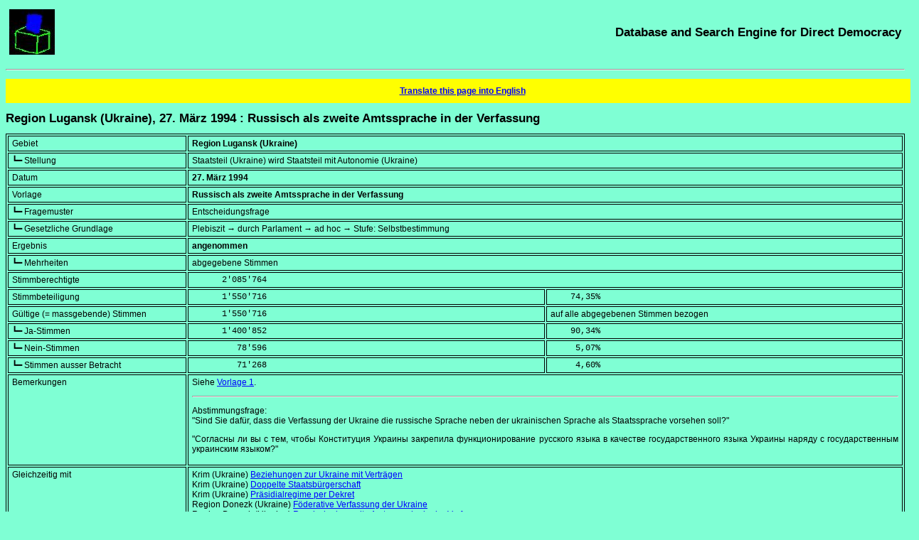

--- FILE ---
content_type: text/html; charset=UTF-8
request_url: https://sudd.ch/event.php?lang=en&id=ua081994
body_size: 9659
content:
<!DOCTYPE HTML>
<html lang="en">
<head>
<meta charset="UTF-8">
<title>Region Lugansk (Ukraine), 27. März 1994 : Russisch als zweite Amtssprache in der Verfassung -- [in German]</title>
<meta name="robots" content="all">
<meta name="description" lang="de" content="Englische Suchmaske : Ergebnis und Einzelheiten zur Abstimmung vom 27. März 1994 in Region Lugansk (Ukraine) über das Thema Russisch als zweite Amtssprache in der Verfassung">
<meta name="keywords" content="referendum, direct democracy, search engine, database, worldwide, plebiscite, ballot, international, worldwide">
<meta name="rights-standard" content=";cc by-nc-sa">
<meta name="author" content="Beat Müller, beat (at-sign) sudd (dot) ch">
<meta name="generator" content="Eigenbräu 10.2">
<meta name="viewport" content="width=507, initial-scale=1.0, maximum-scale=3.0">
<meta name="DCTERMS.created" content="2026-01-20T20:12:16+01:00">
<link rel="canonical" href="https://sudd.ch/event.php?id=ua081994">
<link rel="alternate" hreflang="de" href="https://sudd.ch/event.php?lang=de&amp;id=ua081994">
<link rel="alternate" hreflang="fr" href="https://sudd.ch/event.php?lang=fr&amp;id=ua081994">
<link rel="alternate" hreflang="it" href="https://sudd.ch/event.php?lang=it&amp;id=ua081994">
<link rel="alternate" hreflang="en" href="https://sudd.ch/event.php?lang=en&amp;id=ua081994">
<link rel="alternate" hreflang="es" href="https://sudd.ch/event.php?lang=es&amp;id=ua081994">
<link rel="alternate" hreflang="x-default" href="https://sudd.ch/event.php?id=ua081994">
<link rel="stylesheet" type="text/css" href="sudd.css">
<link rel="icon" type="image/x-icon" href="favicon.ico">
<link rel="author" type="text/plain" title="Humans TXT project" href="humans.txt">
<script src="source.js"></script>
</head>

<body>
<header>
<div class="table">
  <div class="tr">
    <div class="olinks"><a class="nackt" href="index.php?lang=en" title="Back to the homepage"><img src="urne.jpeg" alt="ballot box" title="ballot box" height="64" width="64"></a></div>
    <div class="orechts"><a class="nackt" href="index.php?lang=en" title="Back to the homepage"><span class="schwer">Database and Search Engine for Direct Democracy</span></a></div>
  </div>
</div>
<p><hr><p>
<p>
</header>

<div itemscope itemtype="https://schema.org/ScholarlyArticle">
<div class="warnung">
<a rel="alternate" title="translation" href="https://translate.google.com/translate?hl=en&amp;ie=UTF-8&amp;oe=UTF-8&amp;langpair=de%7Cen&amp;u=https%3A%2F%2Fsudd.ch%2Fevent.php%3Flang%3Dde%26id%3Dua081994">Translate this page into English</a>
</div>
<p>
<main>
<header>
<h1 itemprop="name"><span lang="de">Region Lugansk (Ukraine), 27. März 1994 : Russisch als zweite Amtssprache in der Verfassung</span></h1>
</header>
<div class="eng">
<table class="rahmen" itemprop="articleBody">
<tr><td class="feld">Gebiet</td>
<td colspan="2" class="block"><strong>Region Lugansk (Ukraine)</strong></td></tr>

<tr><td class="feld">┗━ Stellung</td>
<td colspan="2" class="block">Staatsteil (Ukraine) wird Staatsteil mit Autonomie (Ukraine)</td></tr>

<tr><td class="feld">Datum</td>
<td colspan="2" class="block"><strong><time datetime="1994-03-27">27. März 1994</time></strong></td></tr>

<tr><td class="feld">Vorlage</td>
<td colspan="2" class="block"><strong>Russisch als zweite Amtssprache in der Verfassung</strong></td></tr>

<tr><td class="feld">┗━ Fragemuster</td>
<td colspan="2" class="block">Entscheidungsfrage</td></tr>

<tr><td class="feld">┗━ Gesetzliche Grundlage</td>
<td colspan="2" class="block">Plebiszit &rarr; durch Parlament &rarr; ad hoc &rarr; Stufe: Selbstbestimmung</td></tr>

<tr><td class="feld">Ergebnis</td>
<td colspan="2" class="block"><strong>angenommen</strong></td></tr>

<tr><td class="feld">┗━ Mehrheiten</td>
<td colspan="2" class="block">abgegebene Stimmen</td></tr>

<tr><td class="feld">Stimmberechtigte</td>
<td colspan="2" class="block_lz"><data value="2085764">      2'085'764</data></td></tr>

<tr><td class="feld">Stimmbeteiligung</td>
<td class="halbblock_lz"><data value="1550716">      1'550'716</data></td><td class="halbblock_lz"><data value="74.35">    74,35</data>%</td></tr>

<tr><td class="feld">Gültige (= massgebende) Stimmen</td>
<td class="halbblock_lz"><data value="1550716">      1'550'716</data></td><td class="halbblock">auf alle abgegebenen Stimmen bezogen</td></tr>

<tr><td class="feld">┗━ Ja-Stimmen</td>
<td class="halbblock_lz"><data value="1400852">      1'400'852</data></td><td class="halbblock_lz"><data value="90.34">    90,34</data>%</td></tr>

<tr><td class="feld">┗━ Nein-Stimmen</td>
<td class="halbblock_lz"><data value="78596">         78'596</data></td><td class="halbblock_lz"><data value="5.07">     5,07</data>%</td></tr>

<tr><td class="feld">┗━ Stimmen ausser Betracht</td>
<td class="halbblock_lz"><data value="71268">         71'268</data></td><td class="halbblock_lz"><data value="4.60">     4,60</data>%</td></tr>

<tr><td class="feld">Bemerkungen</td>
<td colspan="2" class="block">
Siehe <a href="event.php?id=ua041994&amp;lang=en" title="Additional information">Vorlage 1</a>.
<p><hr><p>
Abstimmungsfrage:<br>
"Sind Sie dafür, dass die Verfassung der Ukraine die russische Sprache
neben der ukrainischen Sprache als Staatssprache vorsehen soll?"
<p>
<span  lang="ru">
"Согласны ли вы с тем, чтобы Конституция Украины закрепила
функционирование русского языка в качестве государственного языка Украины
наряду с государственным украинским языком?"
</span>
</td></tr>

<tr><td class="feld">Gleichzeitig mit</td>
<td colspan="2" class="block">
<nav>

Krim (Ukraine) <a itemprop="hasPart" href="event.php?id=ua011994&amp;lang=en" title="Additional information">Beziehungen zur Ukraine mit Verträgen</a><br>
Krim (Ukraine) <a itemprop="hasPart" href="event.php?id=ua021994&amp;lang=en" title="Additional information">Doppelte Staatsbürgerschaft</a><br>
Krim (Ukraine) <a itemprop="hasPart" href="event.php?id=ua031994&amp;lang=en" title="Additional information">Präsidialregime per Dekret</a><br>
Region Donezk (Ukraine) <a itemprop="hasPart" href="event.php?id=ua041994&amp;lang=en" title="Additional information">Föderative Verfassung der Ukraine</a><br>
Region Donezk (Ukraine) <a itemprop="hasPart" href="event.php?id=ua051994&amp;lang=en" title="Additional information">Russisch als zweite Amtssprache in der Verfassung</a><br>
Region Donezk (Ukraine) <a itemprop="hasPart" href="event.php?id=ua061994&amp;lang=en" title="Additional information">Russisch neben Ukrainisch als Verkehrssprache</a><br>
Region Donezk (Ukraine) <a itemprop="hasPart" href="event.php?id=ua071994&amp;lang=en" title="Additional information">Ukraine als Mitglied der Gemeinschaft Unabhängiger Staaten (GUS)</a><br>
Region Lugansk (Ukraine) <a itemprop="hasPart" href="event.php?id=ua091994&amp;lang=en" title="Additional information">Russisch neben Ukrainisch als Verkehrssprache</a><br>
Region Lugansk (Ukraine) <a itemprop="hasPart" href="event.php?id=ua101994&amp;lang=en" title="Additional information">Ukraine als Mitglied der Gemeinschaft Unabhängiger Staaten (GUS)</a>
</nav>
</td></tr>

<tr><td class="feld">Quellen</td>
<td colspan="2" class="block">
<div translate="no" itemprop="citation">
<nav>

Siehe <a href="event.php?id=ua041994&amp;lang=en" title="Additional information">Vorlage 1</a>
</nav>
</div>
</td></tr>

<tr><td class="feld">Vollständigkeit</td>
<td colspan="2" class="block">Endergebnis</td></tr>

<tr><td class="feld">Letzte Änderung</td>
<td colspan="2" class="block"><time itemprop="dateModified" datetime="2020-05-22">22.&nbsp;Mai&nbsp;2020</time></td></tr>

</table>
</div>
</main>

<footer>
<p>
<hr>

<div class="table">
<div class="tr">

<!-- 1. Spalte: Bilder -->
<div class="ulinks">
<a href="https://validator.w3.org/check?uri=referer" title="W3C HTML Validator"><img src="valid-html5.png" alt="Valid HTML 5" title="Valid HTML 5" height="32" width="32"></a>
<a href="https://jigsaw.w3.org/css-validator/check/referer" title="W3C CSS Validator"><img src="vcss-blue.gif" alt="Valid CSS" title="Valid CSS" height="31" width="88"></a>
<a href="https://schema.org" title="Schema.org"><img src="schemaorgimg.png" alt="Schema.org" title="Schema.org" height="24" width="110"></a>
<p>
<a href="humans.txt" title="Humans TXT"><img alt="Humans TXT" title="Humans TXT" src="humanstxt.png" height="31" width="88"></a>
<a href="https://creativecommons.org/licenses/by-nc-sa/4.0/deed.en" title="Creative Commons"><img alt="Creative Commons Licence" title="Creative Commons Licence" src="creative-commons-by-nc-sa.png" height="15" width="80"></a>
</div>

<!-- 2. Spalte: Text -->
<div class="ulinks">
<div itemprop="copyrightNotice">
<small>
All rights reserved including translation into other languages<br>
© 1996-2026</small> <address><small>Beat Müller

<script>
<!-- 
assemble("beat", "sudd", "ch");
-->
</script>
<noscript>beat (at-sign) sudd (dot) ch</noscript>
</small></address><small> -- Online since January 25th 2005.
</small>
</div>
<p>

<small itemprop="license">
This content is published under the <a rel="license" href="https://creativecommons.org/licenses/by-nc-sa/4.0/deed.en" title="Licence in use">Creative Commons (BY-NC-SA)</a> licence, version 4.0.
</small>
</div>

<!-- 3. Spalte: Urne -->
<div class="urechts">
<a class="nackt" href="index.php?lang=en" title="Back to the homepage"><img src="urne.jpeg" alt="ballot box" title="ballot box" height="64" width="64"></a>
</div>

</div>
</div>
</footer>
</div>
</body>
</html>
